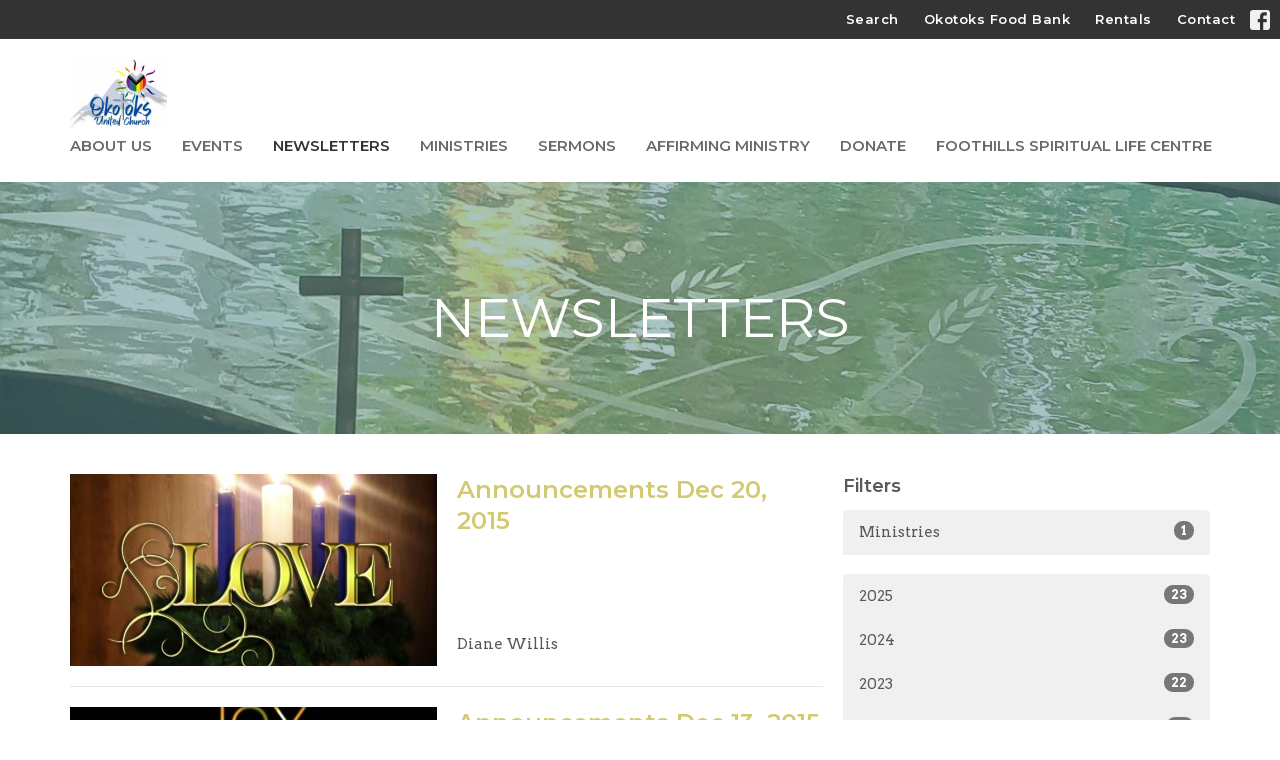

--- FILE ---
content_type: text/html; charset=utf-8
request_url: https://www.okunited.ca/news?month=Dec&year=2015
body_size: 49276
content:
<!DOCTYPE html>
<html lang="en">
  <head>
  <meta charset="UTF-8">
  <meta content="IE=edge,chrome=1" http-equiv="X-UA-Compatible"/>
  <meta content="width=device-width, initial-scale=1.0" name="viewport"/>
  <meta content="Okotoks United Church" name="author"/>
  <title>
    Newsletters
  </title>
  
  
    <meta name="robots" content="index,follow" />
  
  
  <link href="https://dq5pwpg1q8ru0.cloudfront.net/2020/10/29/13/32/36/a95af954-1390-48de-9d52-19bcf7d4773a/none.ico" rel="shortcut icon" type="image/x-icon" />
  <meta name="csrf-param" content="authenticity_token" />
<meta name="csrf-token" content="36DeLm9ir9RRnoIwDnyaWs0y/dYPctEmsJOV+YBlKiN4RLGI6G4x8RDTUorBNxrRu5/+T82ofzg6HI8eZ/LUxA==" />

  <link rel="preconnect" href="https://fonts.gstatic.com/" crossorigin>
  <link rel="preload" href="/fonts/fontawesome/webfont.woff?v=3.2.1" as="font" type="font/woff" crossorigin>

  <link rel="stylesheet" media="all" href="/themes/stylesheet.css?timestamp=2026-01-04+00%3A11%3A02+-0700" />
  <link rel="stylesheet" media="print" href="https://dq5pwpg1q8ru0.cloudfront.net/assets/print-c1b49d74baf454d41a08041bb7881e34979fe0b297fba593578d70ec8cc515fd.css" />

	<link href="https://fonts.googleapis.com/css?family=Montserrat:400,400i,600,600i,700,700i|Arvo:400,400i,700,700i&amp;display=swap" rel="stylesheet" type="text/css" async="async" />
  

  <script src="https://dq5pwpg1q8ru0.cloudfront.net/assets/application-baedfe927b756976bd996cb2c71963c5d82c94e444650affbb4162574b24b761.js"></script>
  <script src="https://dq5pwpg1q8ru0.cloudfront.net/packs/js/application-48235911dc1b5b550236.js"></script>
  <script src="https://cdnjs.cloudflare.com/ajax/libs/handlebars.js/4.7.7/handlebars.min.js" defer="defer"></script>


  <!--[if lt IE 9]>
  <script src="https://dq5pwpg1q8ru0.cloudfront.net/javascripts/html5shiv.js"></script>
  <script src="https://dq5pwpg1q8ru0.cloudfront.net/javascripts/respond.min.js"></script>
  <![endif]-->


      <script>
        var _gaq = _gaq || [];
        _gaq.push(['_setAccount', 'UA-63394747-5']);
        _gaq.push(['_trackPageview']);

          // rollup tracker
          _gaq.push(['rollupTracker._setAccount','UA-18858190-52']);
          _gaq.push(['rollupTracker._trackPageview']);

        (function() {
          var ga = document.createElement('script'); ga.type = 'text/javascript'; ga.async = true;
          ga.src = ('https:' == document.location.protocol ? 'https://ssl' : 'http://www') + '.google-analytics.com/ga.js';
          var s = document.getElementsByTagName('script')[0]; s.parentNode.insertBefore(ga, s);
        })();
      </script>


  


</head>

  <body class="body_news_index body_news_posts_index   news-index   relative d-flex flex-column">
      <div class="d-flex ">
        <div class="site-content-container">
    

  <div class="system">
  </div>

  <div id="top-menus-container">
    <div id="top-menus">
  <div id="alert-container">
  </div>


  <div class="js-menus   bg-none z-index-navbar">
      <nav class="header-layout-topbar relative px-1 bg-dark  %>">
    <div class="pos pos-cover bg-dark " style=""></div>
    <ul class="topbar-nav topbar-right ">


        <li class="mr-auto">
          
        </li>





        <li>
          <a class="btn btn-link-white btn-sm" href="/search">Search</a>
        </li>

          <li class="topbar-menu-item hidden-xs">
              <a class="btn btn-link-white btn-sm" href="http://okotoksfoodbank.ca/">Okotoks Food Bank</a>
          </li>

          <li class="topbar-menu-item hidden-xs">
              <a class="btn btn-link-white btn-sm" href="/rentals">Rentals</a>
          </li>

          <li class="topbar-menu-item hidden-xs">
              <a class="btn btn-link-white btn-sm" href="/contact">Contact</a>
          </li>



          
  <li class="social-icon-list-item ">
    <a class="svg-link social-icon-link" target="_blank" href="https://www.facebook.com/OkotoksUnited ">
      <svg xmlns="http://www.w3.org/2000/svg" xmlns:xlink="http://www.w3.org/1999/xlink" x="0px" y="0px" width="24" height="24" viewBox="0 0 24 24" style="enable-background:new 0 0 24 24;" xml:space="preserve" class="social-icon-svg topbar-svg-sm"><title>Facebook Icon</title>
<path d="M24,0v24H0V0H24z M20,2.7h-3.3c-2.5,0-4.7,2.1-4.7,4.7v3.3H9.3v4H12V24h4v-9.3h4v-4h-4V8c0-0.8,0.5-1.3,1.3-1.3H20V2.7z"></path>
</svg>

</a>  </li>


    </ul>
  </nav>

    <div id="main-menu-container">
      
<nav id="main_menu" class="relative bg-default bg-none p-2 p-md-3">
  <div class="bg-default pos pos-cover js-main-menu-background-opacity" style="opacity:1.0;"></div>
  <div class="container d-md-flex flex-wrap ">
    <div class="relative d-flex d-md-block mr-md-3 flex-shrink-0">
      

    <a class="main-menu-logo main-menu-grenville-logo " href="/">
      <img alt="Okotoks United Church" class="logo-size-default" src="https://dq5pwpg1q8ru0.cloudfront.net/2024/11/19/17/45/00/e4dabb0d-8d9e-4b16-b223-edb1ccf2d0af/Updated%20Okotoks%20Affirming%20%20Logo%202%20November%202024.jpg" />
</a>


        <button type="button" class="btn bg-none p-1 border-0 main-menu-hidden-md ml-auto collapsed pr-0" data-toggle="collapse" data-target="#main_menu_collapse" aria-expanded="false">
    <span class="sr-only">Toggle navigation</span>
    <span class="svg-link">
      <svg xmlns="http://www.w3.org/2000/svg" height="24" viewBox="0 0 24 24" width="24">
    <path d="M0 0h24v24H0z" fill="none"></path>
    <path d="M3 18h18v-2H3v2zm0-5h18v-2H3v2zm0-7v2h18V6H3z"></path>
</svg>
 Menu
    </span>
  </button>

    </div>

    <div class="collapse main-menu-collapse-md ml-auto text-center" id="main_menu_collapse">
      <ul class="main-menu-list main-menu-grenville-list align-items-md-center">
          
  <li class="menu-item ">
      <a class="menu-link " href="/about">About Us</a>
  </li>


          
  <li class="menu-item ">
      <a class="menu-link " href="/events">Events</a>
  </li>


          
  <li class="menu-item ">
      <a class="menu-link active" href="/news">Newsletters</a>
  </li>


          
  <li class="menu-item ">
      <a class="menu-link " href="/ministries">Ministries</a>
  </li>


          
  <li class="menu-item ">
      <a class="menu-link " href="/media">Sermons</a>
  </li>


          
  <li class="menu-item ">
      <a class="menu-link " href="/programs/affirming-ministry">Affirming Ministry</a>
  </li>


          
  <li class="menu-item ">
      <a class="menu-link " target="_blank" href="https://www.canadahelps.org/en/dn/47718">Donate</a>
  </li>


          
  <li class="menu-item ">
      <a class="menu-link " href="/pages/okotoks-spiritual-life-centre">Foothills Spiritual Life Centre</a>
  </li>


      </ul>
        <ul class="main-menu-list main-menu-subnav">
            <li class="menu-item-divider"></li>
    
  <li class="menu-item ">
      <a class="menu-link " href="http://okotoksfoodbank.ca/">Okotoks Food Bank</a>
  </li>


    
  <li class="menu-item ">
      <a class="menu-link " href="/rentals">Rentals</a>
  </li>


    
  <li class="menu-item ">
      <a class="menu-link " href="/contact">Contact</a>
  </li>





        </ul>
    </div>
  </div>
</nav>

    </div>
  </div>
</div>

  </div>

  <div id="header-container" class="relative">
    <div id="header" class="header relative bg-cover bg-none w-100
            
            d-flex
            py-3 py-md-5
             topbar-offset
            bg-primary"
     style="background-image:url(&#39;https://dq5pwpg1q8ru0.cloudfront.net/2024/11/20/01/38/31/11078c5f-d6d0-4659-9ac0-b6cd521dafdf/stain%20glass%203.jpg&#39;); background-position: center; min-height: 35vh;">
  
  

<div id="page-header-overlay" class="bg-primary pos pos-cover" style="opacity:0.5;" data-header-opacity="0.5"></div>
    <div class="container relative d-flex flex-column mt-5">
      
      <div class="my-auto ">
        <div class="text-center">
          <div class="relative d-inline-block break-word">
            <h1 class="header-heading ">
              <div>Newsletters</div>
            </h1>
          </div>
        </div>
        
        <div class="text-center mt-3">
          

        </div>
      </div>

      
    </div>
  
  
  <!--<div class="pos pos-b-1 pos-l-1">
    <button class="js-play-video-button p-2 bg-none border-0 d-none" style="opacity: 0.5;">
    </button>
    <button class="js-pause-video-button p-2 bg-none border-0 d-none" style="opacity: 0.5;">
    </button>
    <div class="js-loading-video-button">
      <div class="d-flex p-2" style="opacity: 0.5;">
      </div>
    </div>
  </div>-->

</div>


  </div>

  <main role="main" class="content flex-grow-1  news_posts_index clearfix m-0 p-0">
    <link rel="alternate" type="application/rss+xml" title="RSS" href="https://www.okunited.ca/news" />





  

<div>
    <div id="top-blocks-wrapper">
      
    </div>

    <div id="page_content" class="relative my-5">
      <div class="container">
        
  <div id="news_anchor" class="row">
    <div class="col-md-8">
        <div class="relative mb-3 border-bottom pb-3">
  <a class="row d-sm-flex" href="/news/announcements-dec-20-2015">
    <div class="col-sm-6">
      <img alt="Announcements Dec 20, 2015 image" loading="lazy" src="https://dq5pwpg1q8ru0.cloudfront.net/2020/11/14/11/09/11/927a8056-85a9-4158-8ba2-d7f6d8b45794/Picture1.jpg" />
    </div>
    <div class="col-sm-6 d-flex flex-column">
      <h2 class="h3 mt-2 mt-sm-0 mb-2">Announcements Dec 20, 2015</h2>
      <div class="text-muted mb-2">
            
      </div>
      <div class="mt-auto mb-2">
          <div class="text-body">Diane  Willis</div>
      </div>
    </div>
</a></div>
<div class="relative mb-3 border-bottom pb-3">
  <a class="row d-sm-flex" href="/news/announcements-dec-13-2015">
    <div class="col-sm-6">
      <img alt="Announcements Dec 13, 2015 image" loading="lazy" src="https://dq5pwpg1q8ru0.cloudfront.net/2020/11/14/11/09/10/488d1e66-9d2f-43ff-9319-37a9e9fb09ba/Picture1.jpg" />
    </div>
    <div class="col-sm-6 d-flex flex-column">
      <h2 class="h3 mt-2 mt-sm-0 mb-2">Announcements Dec 13, 2015</h2>
      <div class="text-muted mb-2">
            
      </div>
      <div class="mt-auto mb-2">
          <div class="text-body">Diane  Willis</div>
      </div>
    </div>
</a></div>
<div class="relative mb-3 border-bottom pb-3">
  <a class="row d-sm-flex" href="/news/announcements-dec-6-2015">
    <div class="col-sm-6">
      <img alt="Announcements Dec. 6, 2015 image" loading="lazy" src="https://dq5pwpg1q8ru0.cloudfront.net/2020/11/16/06/51/20/322152a0-eb41-4d01-9280-bb78444f35ca/Peace.png" />
    </div>
    <div class="col-sm-6 d-flex flex-column">
      <h2 class="h3 mt-2 mt-sm-0 mb-2">Announcements Dec. 6, 2015</h2>
      <div class="text-muted mb-2">
            
      </div>
      <div class="mt-auto mb-2">
          <div class="text-body">Joanne Dzurka</div>
      </div>
    </div>
</a></div>

        
    </div> <!-- /col -->

    <aside class="col-sm-6 col-md-4">

        <div class="news-month">
          <h2 class="h4 mt-0">Filters</h2>

            <div class="list-group" id="by-collection">
                <a class="list-group-item" data-parent="#by-collection" data-toggle="collapse" href="#collection-1">
                  Ministries
                  <span class="badge">1</span>
</a>                <div id="collection-1" class="collapse list-group">
                    <a class=" list-group-item ml-4" href="/ministries/international-outreach-dominican/news">
                      International Outreach-Dominican 
                      <span class="badge">1</span>
</a></div>            </div>

          <div class="list-group" id='by-year'>
                <a class="list-group-item" data-parent="#by-year" data-toggle="collapse" href="#year2025">
                  2025
                  <span class="badge">23</span>
</a>                <div id="year2025" class="collapse list-group">
                        <a class="list-group-item" href="/news?month=Dec&amp;year=2025">
                          Dec
                          <span class="badge">2</span>
</a>                        <a class="list-group-item" href="/news?month=Nov&amp;year=2025">
                          Nov
                          <span class="badge">2</span>
</a>                        <a class="list-group-item" href="/news?month=Oct&amp;year=2025">
                          Oct
                          <span class="badge">2</span>
</a>                        <a class="list-group-item" href="/news?month=Sep&amp;year=2025">
                          Sep
                          <span class="badge">2</span>
</a>                        <a class="list-group-item" href="/news?month=Aug&amp;year=2025">
                          Aug
                          <span class="badge">2</span>
</a>                        <a class="list-group-item" href="/news?month=Jul&amp;year=2025">
                          Jul
                          <span class="badge">2</span>
</a>                        <a class="list-group-item" href="/news?month=Jun&amp;year=2025">
                          Jun
                          <span class="badge">2</span>
</a>                        <a class="list-group-item" href="/news?month=May&amp;year=2025">
                          May
                          <span class="badge">2</span>
</a>                        <a class="list-group-item" href="/news?month=Apr&amp;year=2025">
                          Apr
                          <span class="badge">2</span>
</a>                        <a class="list-group-item" href="/news?month=Mar&amp;year=2025">
                          Mar
                          <span class="badge">2</span>
</a>                        <a class="list-group-item" href="/news?month=Feb&amp;year=2025">
                          Feb
                          <span class="badge">1</span>
</a>                        <a class="list-group-item" href="/news?month=Jan&amp;year=2025">
                          Jan
                          <span class="badge">2</span>
</a></div>                <a class="list-group-item" data-parent="#by-year" data-toggle="collapse" href="#year2024">
                  2024
                  <span class="badge">23</span>
</a>                <div id="year2024" class="collapse list-group">
                        <a class="list-group-item" href="/news?month=Dec&amp;year=2024">
                          Dec
                          <span class="badge">2</span>
</a>                        <a class="list-group-item" href="/news?month=Nov&amp;year=2024">
                          Nov
                          <span class="badge">1</span>
</a>                        <a class="list-group-item" href="/news?month=Oct&amp;year=2024">
                          Oct
                          <span class="badge">2</span>
</a>                        <a class="list-group-item" href="/news?month=Sep&amp;year=2024">
                          Sep
                          <span class="badge">2</span>
</a>                        <a class="list-group-item" href="/news?month=Aug&amp;year=2024">
                          Aug
                          <span class="badge">2</span>
</a>                        <a class="list-group-item" href="/news?month=Jul&amp;year=2024">
                          Jul
                          <span class="badge">2</span>
</a>                        <a class="list-group-item" href="/news?month=Jun&amp;year=2024">
                          Jun
                          <span class="badge">2</span>
</a>                        <a class="list-group-item" href="/news?month=May&amp;year=2024">
                          May
                          <span class="badge">2</span>
</a>                        <a class="list-group-item" href="/news?month=Apr&amp;year=2024">
                          Apr
                          <span class="badge">2</span>
</a>                        <a class="list-group-item" href="/news?month=Mar&amp;year=2024">
                          Mar
                          <span class="badge">2</span>
</a>                        <a class="list-group-item" href="/news?month=Feb&amp;year=2024">
                          Feb
                          <span class="badge">2</span>
</a>                        <a class="list-group-item" href="/news?month=Jan&amp;year=2024">
                          Jan
                          <span class="badge">2</span>
</a></div>                <a class="list-group-item" data-parent="#by-year" data-toggle="collapse" href="#year2023">
                  2023
                  <span class="badge">22</span>
</a>                <div id="year2023" class="collapse list-group">
                        <a class="list-group-item" href="/news?month=Dec&amp;year=2023">
                          Dec
                          <span class="badge">1</span>
</a>                        <a class="list-group-item" href="/news?month=Nov&amp;year=2023">
                          Nov
                          <span class="badge">1</span>
</a>                        <a class="list-group-item" href="/news?month=Oct&amp;year=2023">
                          Oct
                          <span class="badge">2</span>
</a>                        <a class="list-group-item" href="/news?month=Sep&amp;year=2023">
                          Sep
                          <span class="badge">2</span>
</a>                        <a class="list-group-item" href="/news?month=Aug&amp;year=2023">
                          Aug
                          <span class="badge">2</span>
</a>                        <a class="list-group-item" href="/news?month=Jun&amp;year=2023">
                          Jun
                          <span class="badge">3</span>
</a>                        <a class="list-group-item" href="/news?month=May&amp;year=2023">
                          May
                          <span class="badge">4</span>
</a>                        <a class="list-group-item" href="/news?month=Apr&amp;year=2023">
                          Apr
                          <span class="badge">1</span>
</a>                        <a class="list-group-item" href="/news?month=Mar&amp;year=2023">
                          Mar
                          <span class="badge">2</span>
</a>                        <a class="list-group-item" href="/news?month=Feb&amp;year=2023">
                          Feb
                          <span class="badge">3</span>
</a>                        <a class="list-group-item" href="/news?month=Jan&amp;year=2023">
                          Jan
                          <span class="badge">1</span>
</a></div>                <a class="list-group-item" data-parent="#by-year" data-toggle="collapse" href="#year2022">
                  2022
                  <span class="badge">21</span>
</a>                <div id="year2022" class="collapse list-group">
                        <a class="list-group-item" href="/news?month=Dec&amp;year=2022">
                          Dec
                          <span class="badge">2</span>
</a>                        <a class="list-group-item" href="/news?month=Nov&amp;year=2022">
                          Nov
                          <span class="badge">9</span>
</a>                        <a class="list-group-item" href="/news?month=Jul&amp;year=2022">
                          Jul
                          <span class="badge">1</span>
</a>                        <a class="list-group-item" href="/news?month=Jun&amp;year=2022">
                          Jun
                          <span class="badge">1</span>
</a>                        <a class="list-group-item" href="/news?month=May&amp;year=2022">
                          May
                          <span class="badge">3</span>
</a>                        <a class="list-group-item" href="/news?month=Apr&amp;year=2022">
                          Apr
                          <span class="badge">4</span>
</a>                        <a class="list-group-item" href="/news?month=Feb&amp;year=2022">
                          Feb
                          <span class="badge">1</span>
</a></div>                <a class="list-group-item" data-parent="#by-year" data-toggle="collapse" href="#year2021">
                  2021
                  <span class="badge">40</span>
</a>                <div id="year2021" class="collapse list-group">
                        <a class="list-group-item" href="/news?month=Oct&amp;year=2021">
                          Oct
                          <span class="badge">1</span>
</a>                        <a class="list-group-item" href="/news?month=Sep&amp;year=2021">
                          Sep
                          <span class="badge">4</span>
</a>                        <a class="list-group-item" href="/news?month=Aug&amp;year=2021">
                          Aug
                          <span class="badge">6</span>
</a>                        <a class="list-group-item" href="/news?month=Jul&amp;year=2021">
                          Jul
                          <span class="badge">3</span>
</a>                        <a class="list-group-item" href="/news?month=Jun&amp;year=2021">
                          Jun
                          <span class="badge">12</span>
</a>                        <a class="list-group-item" href="/news?month=Apr&amp;year=2021">
                          Apr
                          <span class="badge">2</span>
</a>                        <a class="list-group-item" href="/news?month=Mar&amp;year=2021">
                          Mar
                          <span class="badge">3</span>
</a>                        <a class="list-group-item" href="/news?month=Feb&amp;year=2021">
                          Feb
                          <span class="badge">6</span>
</a>                        <a class="list-group-item" href="/news?month=Jan&amp;year=2021">
                          Jan
                          <span class="badge">3</span>
</a></div>                <a class="list-group-item" data-parent="#by-year" data-toggle="collapse" href="#year2020">
                  2020
                  <span class="badge">57</span>
</a>                <div id="year2020" class="collapse list-group">
                        <a class="list-group-item" href="/news?month=Dec&amp;year=2020">
                          Dec
                          <span class="badge">4</span>
</a>                        <a class="list-group-item" href="/news?month=Nov&amp;year=2020">
                          Nov
                          <span class="badge">6</span>
</a>                        <a class="list-group-item" href="/news?month=Oct&amp;year=2020">
                          Oct
                          <span class="badge">7</span>
</a>                        <a class="list-group-item" href="/news?month=Sep&amp;year=2020">
                          Sep
                          <span class="badge">2</span>
</a>                        <a class="list-group-item" href="/news?month=Aug&amp;year=2020">
                          Aug
                          <span class="badge">5</span>
</a>                        <a class="list-group-item" href="/news?month=Jul&amp;year=2020">
                          Jul
                          <span class="badge">4</span>
</a>                        <a class="list-group-item" href="/news?month=Jun&amp;year=2020">
                          Jun
                          <span class="badge">4</span>
</a>                        <a class="list-group-item" href="/news?month=May&amp;year=2020">
                          May
                          <span class="badge">5</span>
</a>                        <a class="list-group-item" href="/news?month=Apr&amp;year=2020">
                          Apr
                          <span class="badge">5</span>
</a>                        <a class="list-group-item" href="/news?month=Mar&amp;year=2020">
                          Mar
                          <span class="badge">6</span>
</a>                        <a class="list-group-item" href="/news?month=Feb&amp;year=2020">
                          Feb
                          <span class="badge">4</span>
</a>                        <a class="list-group-item" href="/news?month=Jan&amp;year=2020">
                          Jan
                          <span class="badge">5</span>
</a></div>                <a class="list-group-item" data-parent="#by-year" data-toggle="collapse" href="#year2019">
                  2019
                  <span class="badge">50</span>
</a>                <div id="year2019" class="collapse list-group">
                        <a class="list-group-item" href="/news?month=Dec&amp;year=2019">
                          Dec
                          <span class="badge">3</span>
</a>                        <a class="list-group-item" href="/news?month=Nov&amp;year=2019">
                          Nov
                          <span class="badge">5</span>
</a>                        <a class="list-group-item" href="/news?month=Oct&amp;year=2019">
                          Oct
                          <span class="badge">4</span>
</a>                        <a class="list-group-item" href="/news?month=Sep&amp;year=2019">
                          Sep
                          <span class="badge">4</span>
</a>                        <a class="list-group-item" href="/news?month=Aug&amp;year=2019">
                          Aug
                          <span class="badge">5</span>
</a>                        <a class="list-group-item" href="/news?month=Jul&amp;year=2019">
                          Jul
                          <span class="badge">4</span>
</a>                        <a class="list-group-item" href="/news?month=Jun&amp;year=2019">
                          Jun
                          <span class="badge">4</span>
</a>                        <a class="list-group-item" href="/news?month=May&amp;year=2019">
                          May
                          <span class="badge">5</span>
</a>                        <a class="list-group-item" href="/news?month=Apr&amp;year=2019">
                          Apr
                          <span class="badge">4</span>
</a>                        <a class="list-group-item" href="/news?month=Mar&amp;year=2019">
                          Mar
                          <span class="badge">5</span>
</a>                        <a class="list-group-item" href="/news?month=Feb&amp;year=2019">
                          Feb
                          <span class="badge">4</span>
</a>                        <a class="list-group-item" href="/news?month=Jan&amp;year=2019">
                          Jan
                          <span class="badge">3</span>
</a></div>                <a class="list-group-item" data-parent="#by-year" data-toggle="collapse" href="#year2018">
                  2018
                  <span class="badge">50</span>
</a>                <div id="year2018" class="collapse list-group">
                        <a class="list-group-item" href="/news?month=Dec&amp;year=2018">
                          Dec
                          <span class="badge">3</span>
</a>                        <a class="list-group-item" href="/news?month=Nov&amp;year=2018">
                          Nov
                          <span class="badge">5</span>
</a>                        <a class="list-group-item" href="/news?month=Oct&amp;year=2018">
                          Oct
                          <span class="badge">4</span>
</a>                        <a class="list-group-item" href="/news?month=Sep&amp;year=2018">
                          Sep
                          <span class="badge">4</span>
</a>                        <a class="list-group-item" href="/news?month=Aug&amp;year=2018">
                          Aug
                          <span class="badge">3</span>
</a>                        <a class="list-group-item" href="/news?month=Jul&amp;year=2018">
                          Jul
                          <span class="badge">4</span>
</a>                        <a class="list-group-item" href="/news?month=Jun&amp;year=2018">
                          Jun
                          <span class="badge">5</span>
</a>                        <a class="list-group-item" href="/news?month=May&amp;year=2018">
                          May
                          <span class="badge">4</span>
</a>                        <a class="list-group-item" href="/news?month=Apr&amp;year=2018">
                          Apr
                          <span class="badge">4</span>
</a>                        <a class="list-group-item" href="/news?month=Mar&amp;year=2018">
                          Mar
                          <span class="badge">5</span>
</a>                        <a class="list-group-item" href="/news?month=Feb&amp;year=2018">
                          Feb
                          <span class="badge">5</span>
</a>                        <a class="list-group-item" href="/news?month=Jan&amp;year=2018">
                          Jan
                          <span class="badge">4</span>
</a></div>                <a class="list-group-item" data-parent="#by-year" data-toggle="collapse" href="#year2017">
                  2017
                  <span class="badge">49</span>
</a>                <div id="year2017" class="collapse list-group">
                        <a class="list-group-item" href="/news?month=Dec&amp;year=2017">
                          Dec
                          <span class="badge">3</span>
</a>                        <a class="list-group-item" href="/news?month=Nov&amp;year=2017">
                          Nov
                          <span class="badge">4</span>
</a>                        <a class="list-group-item" href="/news?month=Oct&amp;year=2017">
                          Oct
                          <span class="badge">4</span>
</a>                        <a class="list-group-item" href="/news?month=Sep&amp;year=2017">
                          Sep
                          <span class="badge">5</span>
</a>                        <a class="list-group-item" href="/news?month=Aug&amp;year=2017">
                          Aug
                          <span class="badge">4</span>
</a>                        <a class="list-group-item" href="/news?month=Jul&amp;year=2017">
                          Jul
                          <span class="badge">3</span>
</a>                        <a class="list-group-item" href="/news?month=Jun&amp;year=2017">
                          Jun
                          <span class="badge">5</span>
</a>                        <a class="list-group-item" href="/news?month=May&amp;year=2017">
                          May
                          <span class="badge">4</span>
</a>                        <a class="list-group-item" href="/news?month=Apr&amp;year=2017">
                          Apr
                          <span class="badge">4</span>
</a>                        <a class="list-group-item" href="/news?month=Mar&amp;year=2017">
                          Mar
                          <span class="badge">5</span>
</a>                        <a class="list-group-item" href="/news?month=Feb&amp;year=2017">
                          Feb
                          <span class="badge">4</span>
</a>                        <a class="list-group-item" href="/news?month=Jan&amp;year=2017">
                          Jan
                          <span class="badge">4</span>
</a></div>                <a class="list-group-item" data-parent="#by-year" data-toggle="collapse" href="#year2016">
                  2016
                  <span class="badge">50</span>
</a>                <div id="year2016" class="collapse list-group">
                        <a class="list-group-item" href="/news?month=Dec&amp;year=2016">
                          Dec
                          <span class="badge">4</span>
</a>                        <a class="list-group-item" href="/news?month=Nov&amp;year=2016">
                          Nov
                          <span class="badge">4</span>
</a>                        <a class="list-group-item" href="/news?month=Oct&amp;year=2016">
                          Oct
                          <span class="badge">4</span>
</a>                        <a class="list-group-item" href="/news?month=Sep&amp;year=2016">
                          Sep
                          <span class="badge">5</span>
</a>                        <a class="list-group-item" href="/news?month=Aug&amp;year=2016">
                          Aug
                          <span class="badge">4</span>
</a>                        <a class="list-group-item" href="/news?month=Jul&amp;year=2016">
                          Jul
                          <span class="badge">4</span>
</a>                        <a class="list-group-item" href="/news?month=Jun&amp;year=2016">
                          Jun
                          <span class="badge">5</span>
</a>                        <a class="list-group-item" href="/news?month=May&amp;year=2016">
                          May
                          <span class="badge">4</span>
</a>                        <a class="list-group-item" href="/news?month=Apr&amp;year=2016">
                          Apr
                          <span class="badge">4</span>
</a>                        <a class="list-group-item" href="/news?month=Mar&amp;year=2016">
                          Mar
                          <span class="badge">3</span>
</a>                        <a class="list-group-item" href="/news?month=Feb&amp;year=2016">
                          Feb
                          <span class="badge">5</span>
</a>                        <a class="list-group-item" href="/news?month=Jan&amp;year=2016">
                          Jan
                          <span class="badge">4</span>
</a></div>                <a class="list-group-item" data-parent="#by-year" data-toggle="collapse" href="#year2015">
                  2015
                  <span class="badge">4</span>
</a>                <div id="year2015" class="collapse list-group">
                        <a class="list-group-item" href="/news?month=Dec&amp;year=2015">
                          Dec
                          <span class="badge">3</span>
</a>                        <a class="list-group-item" href="/news?month=Nov&amp;year=2015">
                          Nov
                          <span class="badge">1</span>
</a></div>          </div>
        </div> <!--/ news-month -->
    </aside>
  </div> <!-- /row -->


      </div>
    </div>

  <div id="bottom-blocks-wrapper">
      
  </div>
</div>

  
  

  </main>


  <div class="footer footer-columns bg-none bg-primary ">
  <div class="bg-footer py-3" style=" min-height: 30vh;">
    <div class="bg-primary pos pos-cover" style="opacity:1.0;"></div>
    <div class="relative container">
      <div class="row d-sm-flex align-items-center flex-wrap my-4">
        <div class="col-sm-12">
          <div class="row">
            
  <div class="col-sm-3">
    <ul class="list-unstyled mb-0 ">
        <li class="mb-3">
            <h2 class="footer-heading ">Meeting Location</h2>
          <div class="footer-text">
            43 Riverside Drive
              <br/>
              Okotoks, AB
              <br/>
              T1S 1A7 
              <br/>
              <a target="_blank" href="https://www.google.ca/maps?q=Okotoks%20United%20Church,%2043%20Riverside%20Drive,%20Okotoks,%20T1S%201A7,%20AB">View on Google Maps</a>
          </div>
        </li>
        <li class="mb-3">
            <h2 class="footer-heading ">Mailing Address</h2>
          <div class="footer-text">
            Box 507 - 43 Riverside Drive
              <br/>
              Okotoks, AB
              <br/>
              T1S 1A7 
          </div>
        </li>
    </ul>
  </div>

              <div class="col-sm-4">
                
  <div class="mb-3">
    <h2 class="footer-heading ">Contact</h2>

    <ul class="list-unstyled footer-text ">
        <li class="mt-1 d-sm-flex">
          <span class="footer-item-label mr-1"> Phone: </span><a href="tel:1-403-938-4357">403.938.4357</a>
        </li>

        <li class="mt-1 d-sm-flex">
          
          <span class="footer-item-label mr-1"><span class="translation_missing" title="translation missing: en.ui.email">Email</span>: </span><a encode="javascript" class="truncate" href="mailto:okunited@telus.net">okunited@telus.net</a>
        </li>
    </ul>
  </div>

              </div>
            

              
  <div class="col-sm-4">
    <h2 class="footer-heading ">Office Hours</h2>
    <div class="footer-text ">
      <p>Monday to Thursday 10AM - 2PM
<br />Friday 10AM - 12PM
</p>
    </div>
  </div>

          </div>
        </div>
      </div>

        <hr>
      <div class="d-sm-flex row flex-wrap">
        <div class="col-sm-12">
          <div class="row d-sm-flex flex-wrap">
                <div class="col-sm-3 mb-5">
                  
  <div class=''>
    <h2 class="footer-heading">Menu</h2>
    <ul class='footer-menu list-unstyled'>
          <li class="menu-item ">
      <a class="menu-link" href="/about">About Us</a>
  </li>

          <li class="menu-item ">
      <a class="menu-link" href="/events">Events</a>
  </li>

          <li class="menu-item ">
      <a class="menu-link" href="/news">Newsletters</a>
  </li>

          <li class="menu-item ">
      <a class="menu-link" href="/ministries">Ministries</a>
  </li>

          <li class="menu-item ">
      <a class="menu-link" href="/media">Sermons</a>
  </li>

          <li class="menu-item ">
      <a class="menu-link" href="/programs/affirming-ministry">Affirming Ministry</a>
  </li>

          <li class="menu-item ">
      <a class="menu-link" target="_blank" href="https://www.canadahelps.org/en/dn/47718">Donate</a>
  </li>

          <li class="menu-item ">
      <a class="menu-link" href="/pages/okotoks-spiritual-life-centre">Foothills Spiritual Life Centre</a>
  </li>

    </ul>
  </div>

                  
  <div class=''>
    <h2 class="d-none"></h2>
    <ul class='footer-menu list-unstyled'>
          <li class="menu-item ">
      <a class="menu-link" href="http://okotoksfoodbank.ca/">Okotoks Food Bank</a>
  </li>

          <li class="menu-item ">
      <a class="menu-link" href="/rentals">Rentals</a>
  </li>

          <li class="menu-item ">
      <a class="menu-link" href="/events">Events</a>
  </li>

    </ul>
  </div>

                </div>
              
  <div class='col-sm-3 mb-5'>
    <h2 class="footer-heading">About</h2>
    <ul class='footer-menu list-unstyled'>
          <li class="menu-item ">
      <a class="menu-link" href="/about">About Us</a>
  </li>

          <li class="menu-item ">
      <a class="menu-link" href="/staff">Our Staff</a>
  </li>

          <li class="menu-item ">
      <a class="menu-link" href="/about/im-new">I&#39;m New</a>
  </li>

          <li class="menu-item ">
      <a class="menu-link" href="/about/our-beliefs">Our Beliefs</a>
  </li>

          <li class="menu-item ">
      <a class="menu-link" href="/about/legacy-giving-and-memorials">Legacy and Memorial Giving</a>
  </li>

          <li class="menu-item ">
      <a class="menu-link" href="/about/our-history">History</a>
  </li>

          <li class="menu-item ">
      <a class="menu-link" href="/about/annual-report">Annual Reports</a>
  </li>

          <li class="menu-item ">
      <a class="menu-link" href="/about/okotoks-spiritual-life-centre">Foothills Spiritual Life Centre</a>
  </li>

    </ul>
  </div>

                  <div class="col-sm-3 mb-5 footer-menu list-mb-1 footer-menu">
      <h2 class="footer-heading">
        <a href="/ministries">Ministries</a>
      </h2>
      <ul class="list-unstyled">
            <li class="menu-item">
      <a class="menu-link" href="/ministries/bible-study">Bible Study</a>
    </li>
    <li class="menu-item">
      <a class="menu-link" href="/ministries/kids-youth-ministries">Kids &amp; Youth Ministries</a>
    </li>
    <li class="menu-item">
      <a class="menu-link" href="/ministries/congregational-care-team">Congregational Care Team</a>
    </li>
    <li class="menu-item">
      <a class="menu-link" href="/ministries/feeding-our-future">Feeding Our Future</a>
    </li>
    <li class="menu-item">
      <a class="menu-link" href="/ministries/jacket-racket">Jacket Racket</a>
    </li>
    <li class="menu-item">
      <a class="menu-link" href="/ministries/fireside-book-club">Fireside Book Club</a>
    </li>
    <li class="menu-item">
      <a class="menu-link" href="/ministries/harmony-group">Harmony Group</a>
    </li>
    <li class="menu-item">
      <a class="menu-link" href="/ministries/healing-pathways">Healing  Pathways </a>
    </li>
    <li class="menu-item">
      <a class="menu-link" href="/ministries/worship-and-the-arts">Worship and the Arts</a>
    </li>
    <li class="menu-item">
      <a class="menu-link" href="/ministries/international-outreach-dominican">International Outreach-Dominican </a>
    </li>
    <li class="menu-item">
      <a class="menu-link" href="/ministries/mid-week-worship">Mid-week Worship</a>
    </li>

      </ul>
    </div>

          </div>
        </div>
      </div>
      <div class="row d-sm-flex align-items-center text-center">
          

  <div class="col-mb-6 mb-5 mt-5 mt-sm-0 my-auto">
    <h2 class="footer-heading ">&nbsp;</h2>
    <ul class="list-unstyled d-flex flex-wrap ">
      
  <li class="social-icon-list-item list-mr-2 mb-2 rounded-sm overflow-hidden d-flex">
    <a class="svg-link social-icon-link" target="_blank" href="https://www.facebook.com/OkotoksUnited ">
      <svg xmlns="http://www.w3.org/2000/svg" xmlns:xlink="http://www.w3.org/1999/xlink" x="0px" y="0px" width="24" height="24" viewBox="0 0 24 24" style="enable-background:new 0 0 24 24;" xml:space="preserve" class="social-icon-svg footer-social-icon"><title>Facebook Icon</title>
<path d="M24,0v24H0V0H24z M20,2.7h-3.3c-2.5,0-4.7,2.1-4.7,4.7v3.3H9.3v4H12V24h4v-9.3h4v-4h-4V8c0-0.8,0.5-1.3,1.3-1.3H20V2.7z"></path>
</svg>

</a>  </li>

    </ul>
  </div>

          
      </div>
      <div class="d-sm-flex align-items-center">
        <div class="small text-center text-sm-left mb-3 mb-sm-0">
&copy; 2026 Okotoks United Church. All Rights Reserved.
| 
  <a class="" href="/login">Login</a>

</div>

  <a class="footer-saywarding d-flex align-items-center ml-auto justify-content-center" href="https://get.tithe.ly/?=ascend" target="_blank">
    powered by<svg xmlns="http://www.w3.org/2000/svg" width="80" height="81" viewBox="0 0 294 81" fill="none" class="ml-1">
<g clip-path="url(#clip0)">
<path d="M38.3656 40.6225C45.0944 37.8784 50.0899 31.9318 50.7101 24.956L50.7781 23.4143C50.7781 13.9488 45.9785 5.58065 38.5021 0C31.0257 5.58065 25.9532 13.9988 25.9532 23.4643L26.0212 25.0059C26.6414 31.9817 31.6368 37.8784 38.3656 40.6225Z" fill="white"></path>
<path d="M35.2308 51.6244C34.8587 50.1633 34.2655 48.8742 33.621 47.5402C32.1415 44.5 29.9902 41.85 27.3579 39.7899C23.4914 36.6973 18.4669 34.9805 13.5286 34.9805H0C0.0245386 36.6893 0 38.3986 0 40.1076C0.142852 43.1069 0.881191 46.0521 2.18755 48.7563C3.66709 51.7965 5.81833 54.4464 8.45064 56.5156C12.2576 59.5606 17.1295 61.4979 22.0243 61.4979H35.5127C35.5127 57.8118 35.6847 53.4062 35.2308 51.6244Z" fill="white"></path>
<path d="M42.5478 47.5402C41.9028 48.8742 41.309 50.1633 40.9365 51.6244C40.5802 53.0221 40.6093 56.0341 40.6384 59.047C40.6464 59.8751 40.6544 60.7032 40.6544 61.4979H40.6225V66.1851L40.0583 80.1165H42.5972C42.6269 79.6703 42.6567 79.2172 42.6868 78.759C42.9419 74.8726 43.2209 70.6234 43.7256 67.1399C44.2898 63.2458 48.5577 61.5647 51.6244 61.4979H54.1549C59.0542 61.4979 63.9305 59.5606 67.7409 56.5156C70.3755 54.4464 72.5287 51.7965 74.0096 48.7563C75.3171 46.0521 76.0561 43.1069 76.1991 40.1076C76.1991 39.5379 76.1964 38.9682 76.1937 38.3985C76.1882 37.2591 76.1827 36.1197 76.1991 34.9805H62.6583C57.7156 34.9805 52.6866 36.6973 48.8165 39.7899C46.1819 41.85 44.0287 44.5 42.5478 47.5402Z" fill="white"></path>
<path d="M204.136 62.5399C201.501 62.5399 199.085 62.5399 196.596 62.5399C196.596 58.7859 196.596 55.1055 196.596 51.4987C196.596 49.3641 196.596 47.2294 196.596 45.0948C196.523 41.8561 195.059 39.9423 192.351 39.2798C189.569 38.6173 186.494 39.7951 185.469 42.4449C184.518 44.9476 184.005 47.7447 183.859 50.3946C183.566 54.3694 183.786 58.3442 183.786 62.4662C181.297 62.4662 178.954 62.4662 176.465 62.4662C176.465 48.628 176.465 34.8633 176.465 20.9515C178.881 20.9515 181.224 20.9515 183.786 20.9515C183.786 26.1776 183.786 31.3302 183.786 37.0716C187.373 32.5079 191.765 31.6246 196.67 32.8759C200.842 33.9064 203.697 36.9244 203.99 41.1936C204.356 46.935 204.21 52.6764 204.283 58.4178C204.136 59.7428 204.136 61.0677 204.136 62.5399ZM225.585 32.6551C216.508 31.0357 209.187 36.0411 207.87 44.7268C206.479 54.0014 211.676 61.8774 220.095 62.9079C230.051 64.1592 235.687 58.8595 236.273 53.9277C235.175 53.6333 234.077 53.3389 232.979 53.0445C231.807 52.75 230.636 52.4556 229.538 52.2348C228.001 56.4304 223.975 57.0929 220.827 56.4304C218.411 55.9888 215.41 53.4861 215.41 49.7321C222.511 49.7321 229.684 49.7321 236.858 49.7321C238.396 41.488 233.418 34.0536 225.585 32.6551ZM222.584 38.1757C226.171 38.3229 228.66 40.6047 228.879 44.0643C224.487 44.0643 220.095 44.0643 215.556 44.0643C216.142 40.3839 218.997 38.0285 222.584 38.1757ZM119.586 62.5399C122.294 62.5399 124.857 62.5399 127.565 62.5399C127.565 51.1307 127.565 39.8687 127.565 28.3858C131.738 28.3858 135.764 28.3858 139.79 28.3858C139.79 25.9568 139.79 23.7486 139.79 21.4667C128.883 21.4667 118.049 21.4667 107.288 21.4667C107.288 23.8222 107.288 26.104 107.288 28.4595C111.387 28.4595 115.34 28.4595 119.586 28.4595C119.586 40.0159 119.586 51.2779 119.586 62.5399ZM263.944 35.1578C267.238 43.3282 270.459 51.4987 273.753 59.5955C274.266 60.8469 274.339 61.951 273.753 63.2759C272.436 66.5147 271.191 69.827 269.873 73.3602C272.07 73.3602 273.9 73.2866 275.803 73.3602C277.194 73.4338 277.779 72.9185 278.292 71.6672C282.977 59.4483 287.662 47.1558 292.42 34.9369C292.64 34.3481 292.859 33.6856 293.079 32.8759C290.956 32.8759 289.053 32.9495 287.15 32.8759C285.905 32.8023 285.246 33.1704 284.807 34.4953C282.977 39.427 281.074 44.2851 279.17 49.2168C278.877 49.9529 278.585 50.6154 278.219 51.6459C275.949 45.6101 273.9 39.9423 271.704 34.3481C271.484 33.8328 270.971 33.0231 270.532 33.0231C268.117 32.8759 265.701 32.9495 263.065 32.9495C263.431 33.8328 263.724 34.4953 263.944 35.1578ZM170.755 56.2832C167.608 57.0929 165.631 55.6943 165.338 52.4556C165.192 50.3946 165.265 48.3336 165.265 46.1989C165.265 43.9171 165.265 41.5616 165.265 39.1326C167.9 39.1326 170.243 39.1326 172.585 39.1326C172.585 36.998 172.585 35.0105 172.585 32.8023C170.097 32.8023 167.754 32.8023 165.265 32.8023C165.265 29.858 165.265 27.0609 165.265 24.2638C162.63 24.2638 160.287 24.2638 157.725 24.2638C157.725 27.1345 157.725 29.858 157.725 32.8759C155.968 32.8759 154.431 32.8759 152.82 32.8759C152.82 35.0842 152.82 36.998 152.82 39.2062C154.504 39.2062 156.115 39.2062 157.798 39.2062C157.798 40.1631 157.798 40.8992 157.798 41.6352C157.798 45.7573 157.725 49.8057 157.871 53.9277C158.018 57.9026 159.848 60.9205 163.728 62.3926C166.436 63.3495 169.218 63.3495 172 62.6135C172.439 62.5399 173.025 61.951 173.025 61.6566C172.951 59.7428 172.732 57.829 172.512 55.6943C171.707 55.9152 171.268 56.136 170.755 56.2832ZM253.695 62.5399C256.184 62.5399 258.527 62.5399 260.943 62.5399C260.943 48.628 260.943 34.7897 260.943 20.8779C258.454 20.8779 256.184 20.8779 253.695 20.8779C253.695 34.9369 253.695 48.7016 253.695 62.5399ZM142.865 62.5399C145.354 62.5399 147.696 62.5399 150.039 62.5399C150.039 52.6028 150.039 42.813 150.039 32.9495C147.623 32.9495 145.28 32.9495 142.865 32.9495C142.865 42.9602 142.865 52.75 142.865 62.5399ZM141.767 23.9694C141.84 26.6193 143.816 28.5331 146.452 28.5331C149.16 28.5331 151.137 26.6193 151.137 23.9694C151.21 21.2459 149.16 19.3321 146.378 19.3321C143.67 19.3321 141.693 21.3195 141.767 23.9694ZM248.425 58.4914C248.425 55.8415 246.448 53.9277 243.74 53.9277C241.031 53.9277 239.201 55.8415 239.201 58.565C239.201 61.2885 241.031 63.0551 243.813 63.0551C246.521 63.0551 248.425 61.2149 248.425 58.4914Z" fill="white"></path>
</g>
<defs>
<clipPath id="clip0">
<rect width="293.079" height="80.1165" fill="white"></rect>
</clipPath>
</defs>
</svg>

    <div class="sr-only">
      Website Developed by Ascend for Churches
    </div>
  </a>

      </div>
    </div>
  </div>
</div>




  
  <![CDATA[[base64]--1f81b6f144d62d571d63c46393cab3d22f8ef5f1]]>

  <div id="pyv-pop-up-container">
    
  </div>
</div>

      </div>
    <!-- Modal -->
    <div class="modal fade my-5 system" id="form-modal" tabindex="-1" role="dialog" aria-labelledby="form-modal" data-backdrop="static">
      <div class="modal-dialog modal-lg" role="document">
        <div class="modal-content px-3 py-3">
        </div>
      </div>
    </div>
    <div id="vue-form-modal" class="system"></div>
    

  </body>
</html>
